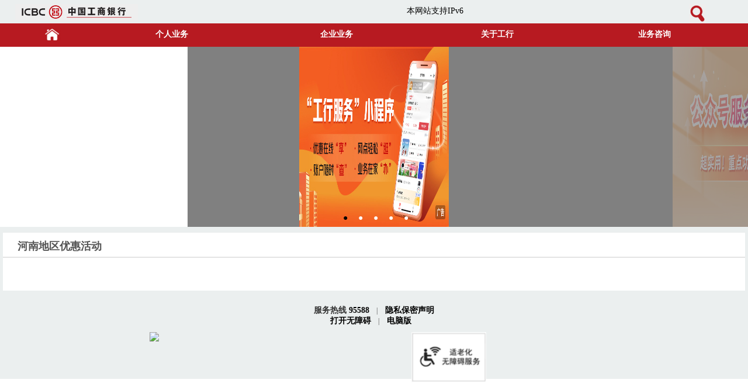

--- FILE ---
content_type: text/html
request_url: https://m.icbc.com.cn/ICBC/%E5%B7%A5%E8%A1%8C%E5%8A%A8%E6%80%811/%E4%BC%98%E6%83%A0%E6%B4%BB%E5%8A%A8/%E5%90%84%E5%9C%B0%E5%8C%BA%E6%B4%BB%E5%8A%A8%E5%88%97%E8%A1%A8/%E6%B2%B3%E5%8D%97%E5%9C%B0%E5%8C%BA%E6%B4%BB%E5%8A%A8%E5%88%97%E8%A1%A8/default1.htm
body_size: 29836
content:
<!DOCTYPE html><html><head id="Head1">
    <meta http-equiv="Content-Type" content="text/html; charset=utf-8">
    

    <title>首页-工行动态频道-河南地区活动列表栏目</title>

<meta content="width=device-width, initial-scale=1.0, maximum-scale=1.0, user-scalable=0" name="viewport">
<meta content="black" name="apple-mobile-web-app-status-bar-style">
<meta content="telephone=no" name="format-detection">
<meta http-equiv="Content-Type" content="text/htm; charset=utf-8">
<meta http-equiv="Cache-Control" content="max-age=0">
<meta http-equiv="Cache-Control" content="no-cache">
<meta name="ICBCChannel" content="河南地区活动列表">
<meta name="ICBCPostingDate" content="2018-08-14">
<meta name="ICBCPostingTitle" content="首页-工行动态频道-河南地区活动列表栏目">
<meta name="ChannelPath" content="/ICBC/工行动态1/优惠活动/各地区活动列表/河南地区活动列表">
<meta name="SearchModule" content="0">
<meta name="ICBCAuthor" content="">
<meta name="Keywords" content="工行动态">
<meta name="Description" content="工行动态">

<meta name="ChannelType" id="ChannelType" content="1"> 
<meta name="CurrentColumn" content="1438058391632494720">
<meta name="CurrentColumnPath" content="/ICBC/工行动态1/优惠活动/各地区活动列表/河南地区活动列表">
<meta name="CurrentPageId" content="721855808986824706">
<meta name="CurrentPageUrl" content="">
<meta name="CurrentPageName" content="default1">
<meta name="TemplateId" content="623882619804483584">


<link rel="shortcut icon" href="/Portal_Resources/Touch/images/startico.gif" type="image/x-icon">

<script>
    var ICBC_IEPA_ZONES = []; //Portal_Resources/Common/zones.js
    document.querySelector("[name=CurrentPageUrl]").content="http://"+location.hostname + "/page/721855808986824706.html";
</script>
<script type="text/javascript" src="/resource/js/icbc_public_wap.js"></script>

    <script language="javascript" type="text/javascript" src="/resource/lib/jquery/jquery-3.6.0.min.js"></script>
    <script src="/Portal_Resources/Common/config.js?v=1" type="text/javascript"></script>
    <script language="javascript" type="text/javascript" src="/resource/js/icbchit.js"></script>

<script language="javascript" type="text/javascript" src="/resource/lib/jquery/jquery-migrate.min.js"></script>
<script language="javascript" type="text/javascript" src="/resource/lib/dayjs/dayjs.min.js"></script>
<script type="text/javascript" src="/ICBC_ADJS/ICBCActiveMaintainList.js"></script>
<script type="text/javascript" src="/Portal_Resources/Common/ICBCADByZoneUtil.js"></script>
<link rel="stylesheet" href="/Portal_Resources/Common/AdCss/swiper.min.css" type="text/css">
<script src="/Portal_Resources/Common/AdRes/swiper.min.js" type="text/javascript"></script>
<link rel="apple-touch-icon-precomposed" href="/portal_resources/touch/images/startico.gif">
<link type="text/css" rel="Stylesheet" href="/SiteCollectionDocuments/ICBC/Resources/WAP/wapcss/style.css">
</head><body style="margin: 0; padding: 0; margin-top: 0pt; background-color: #ffffff;"><img id="image" width="1" height="1" style="display: none;">
<script>
    function waponload() {
        document.getElementById("WapMain").width = "640px";
        document.getElementById("WapMain").height = "960px";
    }
    $(document).ready(function () {
        waponload();
    });
</script>
 
    <link href="/Portal_Resources/Common/AdCss/imgScroll_MobileAD.css" rel="stylesheet" type="text/css">
    <link rel="stylesheet" href="/Portal_Resources/Common/AdCss/TouchHScroll_layout.css" type="text/css">
    <style type="text/css">
        .backToTop {
            background-image: url(/Portal_Resources/Touch/images/bkTop.gif);
            background-size: 100%;
            background-repeat: no-repeat;
            border-top: 1px solid #ccc;
            cursor: pointer;
            width: 40px;
            height: 40px;
            visibility: hidden;
            position: fixed;
            right: 5px;
            bottom: 10px;
        }

        .backToTop_hv {}
    </style>



    <div id="WapMain" style="overflow: auto; background-color: white; vertical-align: top;
        width: 100%">
        <link rel="stylesheet" type="text/css" href="//www.icbc.com.cn/ICBC/html/touch/css/layout1.css"> 
<style type="text/css">
hr { display:block; }
.icbchead_Logo img {width: 100%; max-width: 355px;}
.icbchead_icon img {max-width: 50px;}
.icbcad {text-align: center; overflow: hidden;}
.icbc_EBEFEF {background-color: #EBEFEF; font-size: 22px; padding-bottom: 5px; padding-top: 5px; font-weight: 700;}
.icbc_banklogin {margin: 0; text-align: center; background-color: #EBEFEF; font-size: 18px;}
.newsList li span {width: 0.5em; height: 0.5em; top: 0.5em; left: 0.125em; border-radius: 0.25em; font-size:15px; } 
@media screen and (max-width:500px) {.first_imglist {padding-left: 0px; }
    .imgsList li {float: left; width: 22%; margin: 3px; text-align: center; }}
@media screen and (max-width:1000px) and (min-width:500px) {.first_imglist {padding-left: 10px; }
    .imgsList li {float: left; width: 22%; margin: 5px; text-align: center; }
    .imgScroll_mobileAd_imgFlashIco li {width: 10%}}
@media screen and (max-width:1000px) {.slider_min {display: block; }
    .slider_max {display: none; }
    .first_imglist {float: left; background-image: url(images/index_29_1.jpg); background-repeat: no-repeat; background-position-x: right; background-position-y: center; }
    .icbc_banklogin_inner a {font-size: 18px; }
    .icbchead_Logo img {width: 100%; max-width: 200px; }
    .icbchead_icon img {max-width: 25px; }
    .icbc_banklogin_inner_max {display: none; }
    .imgsList {width: 100%; }}
@media screen and (min-width:1200px) {.icbc_login_person {padding: 0px 240px 0px 180px; }
    .icbc_login_corp {padding: 0px 180px 0px 240px; }}
@media screen and (max-width:1025px) {.icbc_login_person {padding: 0px 190px 0px 170px; }
    .icbc_login_corp {padding: 0px 170px 0px 190px; }}
@media screen and (min-width:1000px) {.slider_min {display: none; }
    .slider_max {display: block; }
    .first_imglist {/*padding-left: 10px;*/}
    .icbc_banklogin_inner {display: none; }
    .icbc_banklogin_inner a {padding: 0px 220px; }
    .icbc_banklogin_inner_max {display: block; width: 100%; padding-bottom: 2px; padding-top: 5px; margin-bottom: 5px; margin-top: 5px; text-align: center; font-size: 18px; font-weight: 700; border-bottom-color: #B71A21; border-bottom-style: solid; border-bottom-width: 1px; }
    .divContent {width: 50%; float: left; }
    .imgsList {width: 50%; }
    .imgsList li {float: left; width: 23%; margin: 5px; text-align: center; }}
.msActive {border-bottom-color: #bb1b21; border-bottom-style: solid; color: #000000 !important;}
.icbc_slider_menu {width: 100%; padding-bottom: 5px; padding-top: 5px; margin-bottom: 5px; margin-top: 5px; text-align: center; font-size: 16px; font-weight: bold;}
.icbc_banklogin_inner {width: 100%; padding-bottom: 2px; padding-top: 5px; margin-bottom: 5px; margin-top: 5px; text-align: center; font-size: 18px; font-weight: 700; border-bottom-color: #B71A21; border-bottom-style: solid; border-bottom-width: 1px;}
    .icbc_banklogin_inner a:after {content: " |"; font-weight: 100; color: #ebefef; }
    .icbc_banklogin_inner a:last-child:after {content: " |"; font-weight: 100; color: white; }
    .icbc_banklogin_inner div {background-color: White; padding-bottom: 5px; padding-top: 5px; margin: 0px; }
.searchDiv div {padding: 0px; padding-left: 30px; right: 0px;}
.btn_redbg {background-color: #B71A21; text-align: center; vertical-align: middle; color: white !important; font-family: 微软雅黑,宋体,Helvetica,Arial,sans-serif; text-shadow: none; font-weight: 100; font-size: 22px; padding: 10px 30px 10px 30px; margin: 10px;}
.btn_regidit {background-color: #EBEFEF; color: black !important;}
.splider_menu {color: #919191; font-size: 18px;}
.splider_menu22 {color: #919191; font-size: 16px;}
.splider_menu11 {color: #919191; font-size: 14px;}
.splider_menu33 {color: #919191; font-size: 12px;}
.newsList {/*  background-color: #f8f8f8;  */ width: 100%;}
.newList ul {background-color: #fff; border: 1px solid #cfcfcf; border-radius: 5px; -webkit-border-radius: 5px; -moz-border-radius: 5px; box-shadow: 0 0 10px 1px #cfcfcf; -webkit-box-shadow: 0 0 10px 1px #cfcfcf; -moz-box-shadow: 0 0 10px 1px #cfcfcf;}
.newsList li {vertical-align: middle; text-overflow: ellipsis; -webkit-text-overflow: ellipsis; -moz-text-overflow: ellipsis; white-space: nowrap;}
    .newsList li:first-child {border-top-left-radius: 10px; border-top-right-radius: 10px; -webkit-border-top-left-radius: 10px; -moz-border-top-left-radius: 10px; -webkit-border-top-right-radius: 10px; -moz-border-top-right-radius: 10px; }
    .newsList li:last-child {}
    .newsList li.altItem {/* background-color: #f1f1f1;  */}
    .newsList li a {display: block; position: relative; padding: 0px 5px 0 5px; color: #212121; line-height: 3em; text-overflow: ellipsis; -webkit-text-overflow: ellipsis; -moz-text-overflow: ellipsis; overflow: hidden; white-space: nowrap; }
    .newsList li a, .newsList li a:link, .newsList li a:visited, .newsList li a:hover {color: #212121 !important; font-weight: 500; text-decoration: none; }
    .newsList li a:active {background-color: #FAFAFA; }
    .newsList li a:hover {}
    .newsList li a:hover:before {}
    .newsList li span {width: 0.5em; height: 0.5em; top: 0.5em; left: 0.125em; border-radius: 0.25em; font-size:15px; }
.icbc_slider_menu a:after {content: " | "; font-weight: 300; color: #ebefef;}
.icbc_slider_menu a:last-child:after {content: " | "; font-weight: 300; color: white;}
.imgsList li img {width: 100%; max-width: 117px;}
.text2sy {COLOR: #000000; font-size: 14px; font-weight:bold; font-family: "微软雅黑"; TEXT-DECORATION: none}
A.text2sy:link {COLOR: #000000; font-size: 14px; font-weight:bold; font-family: "微软雅黑"; TEXT-DECORATION: none}
A.text2sy:visited {COLOR: #000000; font-size: 14px; font-weight:bold; font-family: "微软雅黑"; TEXT-DECORATION: none}
A.text2sy:hover  {COLOR: #bc0021; font-size: 14px; font-weight:bold; font-family: "微软雅黑"; TEXT-DECORATION: underline}
.text2sy1 {COLOR: #000000; font-size: 12px; font-family: "微软雅黑"; TEXT-DECORATION: none}
A.text2sy1:link {COLOR: #000000; font-size: 12px; font-family: "微软雅黑"; TEXT-DECORATION: none}
A.text2sy1:visited {COLOR: #000000; font-size: 12px; font-family: "微软雅黑"; TEXT-DECORATION: none}
A.text2sy1:hover  {COLOR: #bc0021; font-size: 12px; font-family: "微软雅黑"; TEXT-DECORATION: underline}
.text2sy2 {COLOR: #000000; font-size: 16px; font-weight:bold; font-family: "微软雅黑"; TEXT-DECORATION: none}
A.text2sy2:link {COLOR: #000000; font-size: 16px; font-weight:bold; font-family: "微软雅黑"; TEXT-DECORATION: none}
A.text2sy2:visited {COLOR: #000000; font-size: 16px; font-weight:bold; font-family: "微软雅黑"; TEXT-DECORATION: none}
A.text2sy2:hover  {COLOR: #bc0021; font-size: 16px; font-weight:bold; font-family: "微软雅黑"; TEXT-DECORATION: underline}
.textdh {color: #FFFFFF; font-size: 14px; font-family: "微软雅黑"; font-weight:bold; TEXT-DECORATION: none;}
A.textdh:link {COLOR: #FFFFFF; font-size: 14px; font-family: "微软雅黑"; font-weight:bold; TEXT-DECORATION: none}
A.textdh:active {COLOR: #FFFFFF; font-size: 14px; font-family: "微软雅黑"; font-weight:bold; TEXT-DECORATION: none}
A.textdh:visited {COLOR: #FFFFFF; font-size: 14px; font-family: "微软雅黑"; font-weight:bold; TEXT-DECORATION: none}
A.textdh:hover  {COLOR: #FFFFFF; font-size: 14px; font-family: "微软雅黑"; font-weight:bold; TEXT-DECORATION: none}
.STYLE72 {color: #999999; font-size: 14px; font-family: "微软雅黑";}
.style54 {color: #666666; font-size: 14px; font-family: "微软雅黑";}
.icbc_text2sy {background-color: #EBEFEF; font-size: 14px; padding-bottom: 5px; padding-top: 5px; font-weight: 80%; font-family: "微软雅黑";}
ul {list-style: none;}
.tipInfoTitle {font-size:15px;}
.add2dest {visibility: hidden;}
IMG {width:40%;}
.textdy {COLOR:#000000; TEXT-DECORATION: none; font-size:15px;font-family: "微软雅黑";}
A.textdy:link {COLOR:#000000; TEXT-DECORATION: none; font-size:15px；font-family: "微软雅黑";}
A.textdy:visited {COLOR:#000000; TEXT-DECORATION: none; font-size:15px；font-family: "微软雅黑";}
A.textdy:active {COLOR:#000000; TEXT-DECORATION: none; font-size:15px；font-family: "微软雅黑";}
A.textdy:hover {COLOR:#bc0021;  TEXT-DECORATION: none; font-size:15px；font-family: "微软雅黑";}
</style> <!--页头导航开始--><!--?xml:namespace prefix = "icbcwebpart" /--> 
        <div id="webpartdivIDa482c585-29dc-9f47-a91f-d78aeedbe981" class="webpartdiv">
            <script language="javascript" type="text/javascript">
                $.ajax({
                    url: '/channelattr/1438058313303867399_preserve2.html',
                    type: 'get',
                    cache: true,
                    async: false,
                    success: function (html) {
                        if(window.appConfig.enableBakHost){
                          html = bakHostReplace(html);
                        }
                        $('#webpartdivIDa482c585-29dc-9f47-a91f-d78aeedbe981').append(html);
                    }
                });
            </script>
        </div> <!--页头导航结束--> 
<div id="0dea432fa64d860b80911422457b9acewap%E4%BC%98%E6%83%A0%E6%B4%BB%E5%8A%A8%E5%9C%B0%E5%8C%BA_%E4%B8%BB%E5%9B%BE_639_308" name="0dea432fa64d860b80911422457b9acewap%E4%BC%98%E6%83%A0%E6%B4%BB%E5%8A%A8%E5%9C%B0%E5%8C%BA_%E4%B8%BB%E5%9B%BE_639_308">
    <script language="javascript" type="text/javascript" src="/icbc_adjs/678765506064056320.js?Ad_Top=0&amp;Ad_Left=0&amp;Ad_ChooseMode=1&amp;Ad_Width=639&amp;Ad_Height=308&amp;Ad_IsClose=false&amp;Ad_Guid=0dea432fa64d860b80911422457b9ace&amp;Ad_AreaId=&amp;Ad_RealAreaName=wap%E4%BC%98%E6%83%A0%E6%B4%BB%E5%8A%A8%E5%9C%B0%E5%8C%BA_%E4%B8%BB%E5%9B%BE_639_308&amp;Ad_AreaName=0dea432fa64d860b80911422457b9acewap%E4%BC%98%E6%83%A0%E6%B4%BB%E5%8A%A8%E5%9C%B0%E5%8C%BA_%E4%B8%BB%E5%9B%BE_639_308&amp;Ad_Source=wap%E4%BC%98%E6%83%A0%E6%B4%BB%E5%8A%A8%E5%9C%B0%E5%8C%BA_%E4%B8%BB%E5%9B%BE_639_308&amp;AD_tocken=473526&amp;Ad_ZoneNo=0&amp;v=1"></script>
</div>
 
 <!--地区活动列表开始--> 
<div class="Box divContent_ONE icbc_EBEFEF"> 
 <div id="icbc_xwdt" style="overflow:hidden;margin:5px;background-color:white;"> 
  <div class="Box B90"> 
   <h2> <p style="font-weight:bold;">河南地区优惠活动</p> </h2> 
   <div class="news"> 






















    
        
    




        

    
    
    <table id="123d7a8e261d82f26aa10ffdb5512909" cellspacing="0" cellpadding="0" border="0" style="border-collapse:collapse;">
    </table>
    <script>
        $(function () {
            var uid = '123d7a8e261d82f26aa10ffdb5512909';
            var url = (window.location.protocol == "about:" ? "http://" : "//") + window.appConfig.papi.host + "/cmspage/columns/webpart/webservice/wapChannelSummaryListWebPart";
            var startShowRow = 0;
            var pageSize = 20;
            var isDispItsChildPostings = false;
            var author = '';
            var columnId = '1438058391632494720';
            var titleTag = "<IMG src='//v.icbc.com.cn/userfiles/Resources/WAP/touch/card/images/2015/row.jpg' width='15' height='15'>";
            var controlWidth = 685;
            var tagCellWidth = 15;
            var showlists = 1;
            var isDispDate = false;
            var rowHeight = 40;
            var dateCellWidth = 100;
            var howManyCellsInEachRow = 1;
            var isDisplaySummayOfEachNews = false;
            var noInternalStyle = false;
            var alternateColor = '';
            var isDispInNewWindow = false;
            var linkCssClass = 'textdy';
            var isEnglishMode = false;
            var dateStyle = '';
            var isShowLastLine = true;
            var separatorStyle = 'border-bottom:#ccc 1px solid';
            var dateMode = 'mode1';
            var whitchAttributeToDisplayAsTitle = 'displayname';
            var titlelength = 19;
            var isPager = true;

            function formateDate(val, mode) {
                if (!val) {
                    return val;
                }

                var date = new Date(val);
                var year = date.getFullYear();
                var month = date.getMonth() + 1;
                if (month < 10) {
                    month = '0' + month;
                }
                var day = date.getDate();
                if (day < 10) {
                    day = '0' + day;
                }
                var hour = date.getHours();
                if (hour < 10) {
                    hour = '0' + hour;
                }
                var minute = date.getMinutes();
                if (minute < 10) {
                    minute = '0' + minute;
                }
                switch (mode) {
                    case "mode2":
                        return year + '年' + month + '月' + day + '日';
                    case "mode4":
                        return month + '-' + day;
                    case "mode5":
                        return year + '-' + month + '-' + day + ' ' + hour + ':' + minute;
                    default:
                        return year + '-' + month + '-' + day;
                }
            }

            function cutOffTitle(title) {
                if (titlelength == 0 || titlelength >= title.length) {
                    return title;
                } else if (isEnglishMode) { 
                    var cutIndex = titlelength;
    
                    while (title[cutIndex] != ' ' && title.length >= 0) {
                        cutIndex -= 1;
                    }
    
                    return title.substring(0, cutIndex) + '...';
                } else {
                    return (titlelength >= title.length) ? title : title.substring(0, titlelength) + "...";
                }
            }

            function displayDataAndPager(news,pageNumber,totalPages) {
                var iCounter = 0;
                var lastRow = 0;
                var pageNews=news;
                var tetRcounter = pageNews.length % howManyCellsInEachRow;
                if (howManyCellsInEachRow != 0 && tetRcounter == 0) {
                    lastRow = parseInt(pageNews.length / howManyCellsInEachRow);
                } else {
                    lastRow = parseInt(pageNews.length / howManyCellsInEachRow) + 1;
                }
                var container = $('#' + uid);
                container.empty();
                if(pageNews.length>0){
                for (var postingCounter = 0; postingCounter < pageNews.length;) {
                    if (showlists == 2) {
                        howManyCellsInEachRow = 2;
                    }

                    var itemContainer = $("<tr></tr>");
                    for (var postingCellCounter = 0; postingCellCounter < howManyCellsInEachRow && postingCounter < pageNews.length; postingCellCounter++) {
                        var objObject = pageNews[postingCounter];
                        var titleTagCell = $('<td align="center" valign="middle" style="height: ' + rowHeight + 'px; width: ' + ((!isDisplaySummayOfEachNews && !noInternalStyle) ? tagCellWidth : 0) + 'px; ' + (iCounter % 2 != 0 && alternateColor ? "background-color: " + alternateColor : "") + '"></td>');

                        if (!isDisplaySummayOfEachNews && !noInternalStyle) {
                            if (titleTag) {
                                titleTagCell.append(titleTag);
                            }
                        }
                        itemContainer.append(titleTagCell);

                        var mainCell = $('<td align="left" valign="middle" style="width: ' + controlWidth + 'px; ' + (iCounter % 2 != 0 && alternateColor ? "background-color: " + alternateColor : "") + '"></td>');
                        var span;
                        var a;
                        var title = '';
                        if (whitchAttributeToDisplayAsTitle == 'name') {
                            title = cutOffTitle(objObject.name);
                        } else if (whitchAttributeToDisplayAsTitle == 'summary' && objObject.summary && objObject.summary.trim()) {
                            title = cutOffTitle(objObject.summary);
                        } else if (whitchAttributeToDisplayAsTitle == 'title' && objObject.contentTitle && objObject.contentTitle.trim()) {
                            title = cutOffTitle(objObject.contentTitle);
                        } else {
                            title = cutOffTitle(objObject.displayName?objObject.displayName:objObject.name);
                        }
                        if (noInternalStyle || isDisplaySummayOfEachNews) {
                            mainCell.append(titleTag);
                        }
                        if (!noInternalStyle) {
                            span = $('<span style="line-height:150%"></span>');
                            a = $('<a href="' + objObject.path + '" class="data-collecting-sign ' + linkCssClass + '" ' + (isDispInNewWindow ? 'target="_blank"' : '') + ' data-collecting-wname="触屏版新闻筛选控件' + (postingCounter + 1) + '" data-collecting-param="' + objObject.displayName + '"></a>');
                            a.append(title);
                            span.append(a);
                            mainCell.append(span);
                        } else {
                            a = $('<a href="' + objObject.path + '" class="data-collecting-sign ' + linkCssClass + '" ' + (isDispInNewWindow ? 'target="_blank"' : '') + ' data-collecting-wname="触屏版新闻筛选控件' + (postingCounter + 1) + '" data-collecting-param="' + objObject.displayName + '"></a>');
                            a.append(title);
                            mainCell.append(a);
                        }
                        
                        if (isDisplaySummayOfEachNews) {
                            mainCell.append('<br />');
                            mainCell.append('<span style="line-height: 160%; font-size: 14px; color: #222222; text-decoration: none;">' + objObject.summary + '……[<a href="' + objObject.path + '" target="_blank" class="more">详细</a>]</span>');
                        }

                        itemContainer.append(mainCell);

                        if (isDispDate) {
                            var dateCell = $('<td align="' + (dateMode == "mode3" ? 'left' : 'center') + '" valign="middle" style="width: ' + dateCellWidth + 'px; ' + (iCounter % 2 != 0 && alternateColor ? "background-color: " + alternateColor : "") + '"></td>');
                            span = $('<span style="' + dateStyle + '">'+showDate(objObject)+'</span>');
                            dateCell.append(span);
                            itemContainer.append(dateCell);
                        }
                        postingCounter++;
                    }

                    container.append(itemContainer);

                    iCounter++;

                    if (separatorStyle && separatorStyle.trim()) {
                        if (isShowLastLine || iCounter < lastRow) {
                            container.append('<tr><td style="height: 1px; ' + separatorStyle + '" colspan="' + (isDispDate ? howManyCellsInEachRow * 3 : howManyCellsInEachRow * 2) + '"></td></tr>');
                        }
                    }
                }
                }else{
                    container.append('<tr style="HEIGHT: 40px">\
                        <td style="width: 700px;" colspan="3"><br>&nbsp;&nbsp;当前频道没有记录！</td></tr>')
                }
                var pagerRow=getPage(pageNumber,totalPages)
                container.append(pagerRow);

                container.find('#pager_' + uid + ' a').on('click', function() {
                    var page = $(this).attr('page-index');
                    loadData(page);
                });
            }

            function getPage(pageNumber,totalPages){
                if(!isPager)return"";
                var pagerRow = $('<tr id="pager_' + uid + '"></tr>');
                var pagerCell = $('<td style="height: 30px;" align="right" colspan="' + (showlists == 2 ? 6 : 3) + '"></td>');
                var pagerBox = $('<div align="right"></div>')
                var nextBtnInEn = $('<a href="JavaScript:;" page-index="' + (pageNumber + 1) + '" class="' + linkCssClass + '">Next</a>');
                var nextBtn = $('<span class="fs14">【</span><a page-index="' + (pageNumber + 1) + '" href="JavaScript:;" class="' + linkCssClass + '">下一页</a><span class="fs14">】</span>');
                var preBtnInEn = $('<a href="JavaScript:;" page-index="' + (pageNumber - 1) + '" class="' + linkCssClass + '">Pre</a>');
                var preBtn = $('<span class="fs14">【</span><a href="JavaScript:;" page-index="' + (pageNumber - 1) + '" class="' + linkCssClass + '">上一页</a><span class="fs14">】</span>');
                if (pageNumber == 1 && totalPages > 1) {
                    if (isEnglishMode) {
                        pagerBox.append(nextBtnInEn);
                    } else {
                        pagerBox.append(nextBtn);
                    }
                } else if (pageNumber == totalPages && totalPages > 1) {
                    if (isEnglishMode) {
                        pagerBox.append(preBtnInEn);
                    } else {
                        pagerBox.append(preBtn);
                    }
                } else if (pageNumber != 1 && totalPages > pageNumber) {
                    if (isEnglishMode) {
                        pagerBox.append(preBtnInEn);
                        pagerBox.append("&nbsp;&nbsp;|&nbsp;&nbsp;")
                        pagerBox.append(nextBtnInEn);
                        pagerBox.append("&nbsp;&nbsp;")
                    } else {
                        pagerBox.append(preBtn);
                        pagerBox.append("&nbsp;&nbsp;")
                        pagerBox.append(nextBtn);
                        pagerBox.append("&nbsp;&nbsp;")
                    }
                }

                pagerRow.append(pagerCell.append(pagerBox));
                return pagerRow;
            }

            // 格式化展示日期区域
            function showDate(obj){
                var r='';
                switch(dateMode){
                    case "mode1":r=formatDate(obj.publishedDate,'YYYY-MM-DD');break;
                    case "mode2":r=formatDate(obj.publishedDate,'YYYY年MM月DD日');break;
                    case "mode3":r=obj.subtiTle;break;
                    case "mode4":r=formatDate(obj.publishedDate,'MM-DD');break;
                    case "mode5":r=formatDate(obj.publishedDate,'YYYY-MM-DD HH:mm');break;
                    case "mode6":r=obj.infoAuthor;break;
                    default:r=formatDate(obj.publishedDate,'YYYY-MM-DD');break;
                }
                return r;
            }

            function formatDate(publishedDate, mode) {
                if (!publishedDate) {
                    return "";
                }
                var date = dayjs(+publishedDate).format(mode);
                return mode!="YYYY年MM月DD日"?"("+date+")":date;
            }
            function loadData(page) {
                $.ajax({
                    url: url,
                    contentType: "application/json",
                    method: 'post',
                    data: JSON.stringify({
                        columnId: columnId,
                        dispItsChildPostings: isDispItsChildPostings,
                        author: author,
                        pager:  true,
                        pageSize: pageSize,
                        pageNumber: page,
                        startShowRow: startShowRow
                    }),
                    success: function(r) {
                        if (!r.data) {
                            return;
                        }

                        displayDataAndPager(r.data.news,r.data.pageNumber,r.data.totalPages);
                    }
                });
            }
            loadData(1);
        });
    </script>
 
   </div> 
  </div> 
 </div> 
</div> <!--地区活动列结束--><!--页脚开始--> 
        <div id="webpartdivIDebf2cf81-2e11-c6d9-a11d-097d22a9bd2a" class="webpartdiv">
            <script language="javascript" type="text/javascript">
                $.ajax({
                    url: '/channelattr/1438058313303867399_preserve10.html',
                    type: 'get',
                    cache: true,
                    async: false,
                    success: function (html) {
                        if(window.appConfig.enableBakHost){
                          html = bakHostReplace(html);
                        }
                        $('#webpartdivIDebf2cf81-2e11-c6d9-a11d-097d22a9bd2a').append(html);
                    }
                });
            </script>
        </div> <!--页脚结束-->
    </div>
    <div id="backToTop" class="backToTop">
    </div>
    <script>
        (function ($) {
            var $backToTop = $('#backToTop');
            ($(document).scrollTop() > 50) ? $backToTop.css('visibility', 'visible') : $backToTop.css('visibility', 'hidden');
            $(window).bind("scroll", function () {
                var st = $(document).scrollTop(), winh = $(window).height();
                (st > 50) ? $backToTop.css('visibility', 'visible') : $backToTop.css('visibility', 'hidden');
            });
            $backToTop.click(function () { $("html, body").animate({ scrollTop: 0 }, 300); });
            $backToTop.hover(function () { $(this).addClass('backToTop_hv'); }, function () { $(this).removeClass('backToTop_hv'); });
        })(jQuery)</script>



</body></html>

--- FILE ---
content_type: text/html; charset=utf-8
request_url: https://m.icbc.com.cn/channelattr/1438058313303867399_preserve2.html
body_size: 4545
content:
<style type="text/css">
.textdh {color: #FFFFFF; font-size: 14px; font-family: "微软雅黑"; font-weight:bold; TEXT-DECORATION: none;}
A.textdh:link {COLOR: #FFFFFF; font-size: 14px; font-family: "微软雅黑"; font-weight:bold; TEXT-DECORATION: none}
A.textdh:active {COLOR: #FFFFFF; font-size: 14px; font-family: "微软雅黑"; font-weight:bold; TEXT-DECORATION: none}
A.textdh:visited {COLOR: #FFFFFF; font-size: 14px; font-family: "微软雅黑"; font-weight:bold; TEXT-DECORATION: none}
A.textdh:hover  {COLOR: #FFFFFF; font-size: 14px; font-family: "微软雅黑"; font-weight:bold; TEXT-DECORATION: none}
</style>
<!--页头logo和搜索-->
<link href="/Portal_Resources/Touch/css/Header.css" rel="Stylesheet" type="text/css" />
<div id="clientPage" style="width:100%; background-color:#EBEFEF;"> 
    <div class="icbchead" style="overflow: auto; z-index: 999; background-color:#EBEFEF;">
        <div style="width: 2%; float: left;  background-color:#EBEFEF;">
        </div>
        <div id="icbchead_logo_div" style="width: 52%; float: left; background-color:#EBEFEF;">
            <img alt="logo" src="//v.icbc.com.cn/userfiles/Resources/WAP/touch/images/2015/img_02.jpg" class="imlogo"/>
        </div>
        <div style="width: 33%; height:30px; float: left; background-color:#EBEFEF; padding-left:5px; padding-top:10px; font-size:14px; font-weight:normal; color:#000;">本网站支持IPv6</div>
        <div style="width: 7%; float: left;text-align: right; background-color:#EBEFEF;">
            <img alt="search" id="ctrlSearch" src="//v.icbc.com.cn/userfiles/Resources/WAP/touch/images/2015/img_04.jpg" class="imright" />
        </div>
        <div style="width: 4%; float: left; background-color:#EBEFEF;">
        </div>
    </div>
    <div id="dvControlSearch" style="float: right; z-index: 1009; display: none">
      <table border="0" cellpadding="0" cellspacing="0">
        <tr>
          <td rowspan="3">
              <img src="/Portal_Resources/Touch/images/sousjg_04.jpg" class="search04"/>
            </td>
            <td colspan="2" style="background: url(/Portal_Resources/Touch/images/sousjg_05.jpg);background-repeat:no-repeat" class="search05">
            </td>
            <td rowspan="3">
              <a href="#"><img src="/Portal_Resources/Touch/images/sousjg_06.jpg" class="search06"  border="0" onclick="searchTouchAnswer()"/></a>
            </td>
          </tr>
          <tr>
            <td height="19" colspan="2">
              <input id="SearchInput" name="toppageSearchbt" type="text" class="searchinput" value="" maxlength="60"/>
            </td>
          </tr>
          <tr>
            <td colspan="2" style="background: url(/Portal_Resources/Touch/images/sousjg_08.jpg); background-repeat:no-repeat" class="search07">
            </td>
          </tr>
        </table>
    </div>
</div>
<script type="text/javascript" src="/Portal_Resources/Touch/js/touchjs.js"></script>
<script type="text/javascript">
function searchTouchAnswer() {
    var key = document.getElementById('SearchInput').value;  
    key = encodeURI(key);
    window.open('https://s.icbc.com.cn/icbc/iepa/sweb/#searchwapnew/?identi=icbc&lang=cn&keyword=' + key.replace(/#/g, '%23'));    
} 

function TouchAskBlurClearInput() {   
    if($('#SearchInput').css('color')!='rgb(0, 0, 0)')
    {
        var txt = document.getElementById('SearchInput');
        if (txt.value == '搜索' || txt.value == '') {
txt.value = '';    
        }
    } 
    $('#SearchInput').css('color', '#000');
}
	  $.ajax(
{
    url: '/ChannelExproperty/fa4234e3-aafd-4d06-8f58-185c04294256_ICBC_headlink.htm',
    type: 'get',
    cache: true,
    async: false,
    success: function (html) {
        $('#menu').append(html);
    }
}
);
</script>
<!--页头结束-->
<!--导航结束-->
<div id="headwap" class="icbchead" style="overflow: auto; z-index: 999;">
    <div style="width: 2%; float: left;">
    </div>
    <div id="icbchead_logo_div" style="width: 10%; float: left; text-align:center;">
        <a href="/ICBC/default1.htm"><img src="//v.icbc.com.cn/userfiles/Resources/WAP/touch/images/2015/img_09.jpg" border="0" class="imright" /></a>

    </div>
    <div style="width: 22%; float: left;text-align: center; padding-top:10px;">
        <a href="/column/1438058319981199380.html" class="textdh data-collecting-sign" data-collecting-wname="个人业务">个人业务</a>
    </div>
    <div style="width: 22%; float: left;text-align: center; padding-top:10px;">
        <a href="/column/1438058319784067125.html" class="textdh data-collecting-sign" data-collecting-wname="企业业务">企业业务</a>
    </div>
    <div style="width: 21%; float: left;text-align: center; padding-top:10px;">
        <a href="/column/1438058319784067137.html" class="textdh data-collecting-sign" data-collecting-wname="关于工行">关于工行</a>
    </div>
    <div style="width: 21%; float: left;text-align: center; padding-top:10px;">
        <a href="/column/1438058319784067170.html" class="textdh data-collecting-sign" data-collecting-wname="投诉咨询">业务咨询</a>
    </div>
    <div style="width: 2%;">
    </div>
</div>
<!--导航结束-->

--- FILE ---
content_type: text/html; charset=utf-8
request_url: https://m.icbc.com.cn/ChannelExproperty/fa4234e3-aafd-4d06-8f58-185c04294256_ICBC_headlink.htm
body_size: 7402
content:
<li><a href='/icbc/default1.htm'>首页</a></li>
<li><a href='/icbc/%e4%b8%aa%e4%ba%ba%e4%b8%9a%e5%8a%a1/default1.htm'>个人业务</a></li>
<li><a href='/ICBC/%e4%bc%81%e4%b8%9a%e4%b8%9a%e5%8a%a1/default1.htm'>企业业务</a></li>
<li><a href='/icbc/%e5%b7%a5%e8%a1%8c%e5%8a%a8%e6%80%811/default1.htm'>工行动态</a></li>
<li><a href='/icbc/%e5%ae%a2%e6%88%b7%e6%9c%8d%e5%8a%a1/default1.htm'>业务咨询</a></li>
<script>    //0725
    try {
        var tmppath = $("#ICBCPostingPath").attr("content");
        if (tmppath.indexOf('http:') != 0) {


            $("#ICBCPostingPath").attr("content", "http:" + $("#ICBCPostingPath").attr("content"));
            var userAnalysisId = null;
            var userAnalysisGeoPos = null;  //wap页面通过地图接口获取的地理位置
            try {
                /*
                *参数说明：
                *path：客行点击率站点图片文件地址，各页面通过此参数来记录IIS日志
                *ICBCPostingPath：静态页面全路径
                *shortpath：静态页面短路径
                *isMobileLife：是否为移动生活页面
                *isMobileLifeNews：是否为移动生活资讯页面（需要单独伪造refer地址）
                */
                var pathobj = document.getElementById('ImgaddressForClient');
                var path = null;
                if (document.getElementById('ImgaddressForClient').type == 'hidden') {
                    path = document.getElementById('ImgaddressForClient').value;
                } else {
                    path = document.getElementById('ImgaddressForClient').content;
                }
               

                var ICBCPostingPathobj = document.getElementById('ICBCPostingPath');
                var ICBCPostingPath = null;
                if (ICBCPostingPathobj != null && ICBCPostingPathobj != undefined) {
                    ICBCPostingPath = document.getElementById('ICBCPostingPath').content;
                }
                var shortpathobj = document.getElementById('shortpath');
                var shortpath = null;
                if (shortpathobj != null && shortpathobj != undefined) {
                    shortpath = document.getElementById('shortpath').content;
                }
                var isMobileLifeobj = document.getElementById("isMobileLife");
                var isMobileLife = null;
                if (isMobileLifeobj != null && isMobileLifeobj != undefined) {
                    isMobileLife = document.getElementById('isMobileLife').value;
                }
                var isMobileLifeNewsobj = document.getElementById("isMobileLifeNews");
                var isMobileLifeNews = null;
                if (isMobileLifeNewsobj != null && isMobileLifeNewsobj != undefined) {
                    isMobileLifeNews = document.getElementById('isMobileLifeNews').value;
                }
                
                var url = '';
                var d, s;                  // 声明变量。
                d = new Date();
                s = d.valueOf();
                try {
                    if (window.opener == null || window.opener.location == null || window.opener.location.href == null || window.opener.location.href == undefined) {
                        url = document.referrer;
                    }
                    else {
                        url = window.opener.location;
                    }
                } catch (e) {
                    url = document.referrer;
                }
                
                //对于跨域的跳转，如果用IE8浏览器opener和referrer都获取不了，只能靠参数获取，因此将参数获取作为最高优先级
                var frompageurl = getQueryStringinCA("frompageurl");
                if (frompageurl != "") {
                    url = frompageurl;
                }

                url = encodeURI(url);
               
                ICBCPostingPath = encodeURI(ICBCPostingPath);

                //如果是移动生活页面，则通过LocalStorage来进行参数的存储和获取
                if (isMobileLife == 'true') {
                    userAnalysisId = GetAnalysisLocalStorage('icbcUserAnalysisId');
                }
                else {//非移动生活页面，使用Cookie来进行参数的存储和获取
                    userAnalysisId = GetAnalysisCookie('icbcUserAnalysisId');
                }
                if (userAnalysisId == '' || userAnalysisId == null) {
                    userAnalysisId = CreateUserAnalysisId();
                    if (isMobileLife == 'true') {
                        SaveAnalysisLocalStorage('icbcUserAnalysisId', userAnalysisId);
                    }
                    else {
                        SaveAnalysisCookie(userAnalysisId);
                    }
                }
                
                //如果是移动生活的资讯页面，则重新定位url参数
                if (isMobileLifeNews == 'true') {
                    url = encodeURI(document.getElementById("ClientAnalysisAttribute").value);
                }

                try {
                    userAnalysisGeoPos = GetAnalysisLocalStorage("ICBCAnalysisLocationPosition");
                    if (userAnalysisGeoPos != null && userAnalysisGeoPos != "" && userAnalysisGeoPos.match(/^\[[\s\S]*\]$/)) {
                        userAnalysisGeoPos = encodeURI(userAnalysisGeoPos);
                    }
                    else {
                        userAnalysisGeoPos = encodeURI("[]");
                    }
                } catch (e) {
                    userAnalysisGeoPos = null;
                }
                
                //生成img
                var headObj = document.getElementsByTagName('head');
                var imgObj = document.createElement('img');
                imgObj.width = '0';
                imgObj.height = '0';
                imgObj.id = 'clientMarkImage';
                imgObj.setAttribute('style', 'display: none;');

                if (path != "") {
                    if (shortpath != null && shortpath != "") {
                        //非短路径页面（未维护短路径的静态页面 OR 门户网站动态页面）
                        imgObj.setAttribute('src', path + '?rid=' + s + '&ReferrerPage=' + url + '&ICBCPostingPath=' + ICBCPostingPath + '&UserAnalysisId=' + userAnalysisId);
                    }
                    else {
                        imgObj.setAttribute('src', path + '?rid=' + s + '&ReferrerPage=' + url + '&UserAnalysisId=' + userAnalysisId);
                    }
                }
                if (headObj != null) {
                    headObj[0].appendChild(imgObj);
                }

                //新增使用nodejs ajas部分
                var currentUrl = encodeURI(window.location.href);
              
                var nodeJSPath = "";

                //WAP
                if (path != "") {

                    if (path.indexOf(".wbmp") > 0) {
                        nodeJSPath = "//act.icbc.com.cn/image/hitcount.wbmp";
                    } else {
                        nodeJSPath = "//act.icbc.com.cn/image/hitcount.gif";
                    }
                    var nodeJSParas = '{"rid": "' + s + '","pageUrl":"' + encodeURIComponent(currentUrl) + '","ReferrerPage": "' + encodeURIComponent(url) + '","ICBCPostingPath":"' + ICBCPostingPath + '","UserAnalysisId":"' + userAnalysisId + '","UserAnalysisGeoPos":"' + userAnalysisGeoPos + '"}';

                    AjaxCallforNodeJS(nodeJSPath, nodeJSParas);
                   
                }
            }
            catch (exp) {
               
            }
        }
    } catch (e1) {  }
    //0725
</script>
<script async charset="utf-8" type="text/javascript" src="//media.icbc.com.cn/wza/dist/aria.js?Appid=394d12a0466be56a6816f85755194841"></script>

--- FILE ---
content_type: text/html; charset=utf-8
request_url: https://m.icbc.com.cn/channelattr/1438058313303867399_preserve10.html
body_size: 42
content:
<div class="divContent_ONE icbc_EBEFEF" style="padding:15px 0;">
	<div style="clear:both;"  align="center"><span class="STYLE71"><span class="STYLE72"  style="color:#333333;">服务热线 <a class="text2sy data-collecting-sign"  style="font-size:14px;"  href="tel:95588"  data-collecting-wname="拨打电话客服95588" >95588</a></span>　|　<a class="text2sy data-collecting-sign"  style="font-size:14px;"  href="/column/1438058319784067186.html"  data-collecting-wname="隐私保密声明" >隐私保密声明</a><br />
<a class="text2sy"  style="font-size:14px;" href="javascript:void(0)" onclick="aria.start()" clickhide="false" opentext="打开无障碍" closetext="关闭无障碍">打开无障碍</a>　|　<a class="text2sy data-collecting-sign"  style="font-size:14px;"  href="//www.icbc.com.cn/#m"  data-collecting-wname="电脑版" >电脑版</a></span>　</div>
	<div style="clear: both;margin: auto;background-color: #EBEFEF;height: 75px;">
      <li style="list-style: none;width: 25%;margin: auto;float: left;padding-left: 20%;margin-top: 10px;"><img src="//v.icbc.com.cn/userfiles/resources/icbc/shouye/logo_cunkuanbaoxian.png" ></li>
      <li style="list-style: none;margin-left:10%;float: left;margin-top: 10px;width: 25%;"><img src="//v.icbc.com.cn/userfiles/resources/icbc/shouye/logo_oldman_10067.png"></li>
    </div>
</div>
<script defer async src="//media.icbc.com.cn/wzaapp/dist/aria.js?appid=394d12a0466be56a6816f85755194841" aria-autofixedbtn="true" id="ariascripts" wapforceoldfixed="false" loaddata="false" charset="utf-8"> </script>

--- FILE ---
content_type: text/css
request_url: https://m.icbc.com.cn/SiteCollectionDocuments/ICBC/Resources/WAP/wapcss/style.css
body_size: -58
content:
TD {
	FONT-SIZE: 12px; TEXT-DECORATION: none
}
INPUT {
	FONT-SIZE: 12px; COLOR: #000000; TEXT-DECORATION: none
}
BODY {
	FONT-SIZE: 12px; COLOR: #000000; TEXT-DECORATION: none
}
SELECT {
	FONT-SIZE: 12px; TEXT-DECORATION: none
}
.input {
	BORDER-RIGHT: #b3b3b3 1px solid; BORDER-TOP: #b3b3b3 1px solid; FONT-SIZE: 12px; BORDER-LEFT: #b3b3b3 1px solid; BORDER-BOTTOM: #b3b3b3 1px solid; BACKGROUND-COLOR: #ededed
}
.text {
	COLOR: #727272; TEXT-DECORATION: none;LINE-HEIGHT: 22px;
}
A.text:link {
	COLOR: #727272; TEXT-DECORATION: none;LINE-HEIGHT: 22px;
}
A.text:active {
	COLOR: #bc0021; TEXT-DECORATION: none;LINE-HEIGHT: 22px;
}
A.text:visited {
	COLOR: #727272; TEXT-DECORATION: none;LINE-HEIGHT: 22px;
}
A.text:hover {
	COLOR: #bc0021; TEXT-DECORATION: underline;LINE-HEIGHT: 22px;
}
.menu {
	COLOR: #ffffff; TEXT-DECORATION: none
}
A.menu:link {
	COLOR: #ffffff; TEXT-DECORATION: none
}
A.menu:hover {
	COLOR: #000000; TEXT-DECORATION: none
}
.more {
	COLOR: #bc0021; FONT-WEIGHT: bold; TEXT-DECORATION: none
}
A.more:link {
	COLOR: #bc0021; FONT-WEIGHT: bold; TEXT-DECORATION: none
}
A.more:hover {
	COLOR: #bc0021; FONT-WEIGHT: bold; TEXT-DECORATION: underline
}
.text_underline {
	COLOR: #727272; TEXT-DECORATION: underline
}
A.text_underline:link {
	COLOR: #727272; TEXT-DECORATION: underline
}
A.text_underline:visited {
	COLOR: #727272; TEXT-DECORATION: underline
}
A.text_underline:active {
	COLOR: #727272; TEXT-DECORATION: underline
}
A.text_underline:hover {
	COLOR: #bc0021; TEXT-DECORATION: underline
}
.text_white {
	COLOR: #ffffff; LETTER-SPACING: 1px; TEXT-DECORATION: underline
}
A.text_white:link {
	COLOR: #ffffff; TEXT-DECORATION: underline
}
A.text_white:visited {
	COLOR: #ffffff; TEXT-DECORATION: underline
}
A.text_white:hover {
	COLOR: #ffffff; TEXT-DECORATION: underline
}
.text_blue {
	COLOR: #13377F; TEXT-DECORATION: none;
}
A.text_blue:link {
	COLOR: #13377F; TEXT-DECORATION: none;
}
A.text_blue:active {
	COLOR: #13377F; TEXT-DECORATION: none;
}
A.text_blue:visited {
	COLOR: #13377F; TEXT-DECORATION: none;
}
A.text_blue:hover {
	COLOR: #13377F; TEXT-DECORATION: underline;
}
.text_brown {
	COLOR: #A86C2C; TEXT-DECORATION: none;LINE-HEIGHT: 18px;
}
A.text_brown:link {
	COLOR: #A86C2C; TEXT-DECORATION: none;LINE-HEIGHT: 18px;
}
A.text_brown:active {
	COLOR: #A86C2C; TEXT-DECORATION: none;LINE-HEIGHT: 18px;
}
A.text_brown:visited {
	COLOR: #A86C2C; TEXT-DECORATION: none;LINE-HEIGHT: 18px;
}
A.text_brown:hover {
	COLOR: #A86C2C; TEXT-DECORATION: underline;LINE-HEIGHT: 18px;
}
.text_red {
	COLOR: #3C76AD; TEXT-DECORATION: none;LINE-HEIGHT: 15px;
}
A.text_red:link {
	COLOR: #3C76AD; TEXT-DECORATION: none;LINE-HEIGHT: 15px;
}
A.text_red:active {
	COLOR: #bc0021; TEXT-DECORATION: none;LINE-HEIGHT: 15px;
}
A.text_red:visited {
	COLOR: #3C76AD; TEXT-DECORATION: none;LINE-HEIGHT: 15px;
}
A.text_red:hover {
	COLOR: #bc0021; TEXT-DECORATION: underline;LINE-HEIGHT: 15px;
}
.text_btm {
	COLOR: #000000; TEXT-DECORATION: none;LINE-HEIGHT: 18px;
}
A.text_btm:link {
	COLOR: #000000; TEXT-DECORATION: none;LINE-HEIGHT: 18px;
}
A.text_btm:active {
	COLOR: #000000; TEXT-DECORATION: none;LINE-HEIGHT: 18px;
}
A.text_btm:visited {
	COLOR: #000000; TEXT-DECORATION: none;LINE-HEIGHT: 18px;
}
A.text_btm:hover {
	COLOR: #000000; TEXT-DECORATION: underline;LINE-HEIGHT: 18px;
}
.text_navi1 {
	COLOR: #FFCC00; TEXT-DECORATION: none;LINE-HEIGHT: 18px;
}
A.text_navi1:link {
	COLOR: #FFCC00; TEXT-DECORATION: none;LINE-HEIGHT: 18px;
}
A.text_navi1:active {
	COLOR: #FFCC00; TEXT-DECORATION: none;LINE-HEIGHT: 18px;
}
A.text_navi1:visited {
	COLOR: #FFCC00; TEXT-DECORATION: none;LINE-HEIGHT: 18px;
}
A.text_navi1:hover {
	COLOR: #FFCC00; TEXT-DECORATION: underline;LINE-HEIGHT: 18px;
}
.text_orange {
	COLOR: #FF6600; TEXT-DECORATION: none;LINE-HEIGHT: 18px;
}
A.text_orange:link {
	COLOR: #FF6600; TEXT-DECORATION: none;LINE-HEIGHT: 18px;
}
A.text_orange:active {
	COLOR: #bc0021; TEXT-DECORATION: none;LINE-HEIGHT: 18px;
}
A.text_orange:visited {
	COLOR: #FF6600; TEXT-DECORATION: none;LINE-HEIGHT: 18px;
}
A.text_orange:hover {
	COLOR: #bc0021; TEXT-DECORATION: underline;LINE-HEIGHT: 18px;
}


--- FILE ---
content_type: text/css
request_url: https://m.icbc.com.cn/Portal_Resources/Common/AdCss/imgScroll_MobileAD.css
body_size: -194
content:
@charset "utf-8";
/*--------------
lastTime : 2012.09.28
tags : img_ad | reset
----------------*/

/*------img_ad-------*/
.imgScroll_mobileAd_img_ad {
    margin: 0 auto;
    overflow: hidden;
    position: relative;
}

.imgScroll_mobileAd_img_wrap {
    position: absolute;
    left: 0;
    top: 0;
    background: #666;
}

    .imgScroll_mobileAd_img_wrap ul {
        position: absolute;
        left: 0px;
    }

        .imgScroll_mobileAd_img_wrap ul li {
            float: left;
            display: inline;
            background-color: #808080;
        }

            .imgScroll_mobileAd_img_wrap ul li img {
                opacity: 0.3;
            }

                .imgScroll_mobileAd_img_wrap ul li img.on {
                    opacity: 1.0;
                }


.imgScroll_mobileAd_imgFlashIco {
    overflow: hidden;
    margin: 0 auto;
    position: relative;
    top: -30px;
}

    .imgScroll_mobileAd_imgFlashIco li {
        float: left;
        font-weight: bold;
        width: 20px;
        font-size: 14px;
        margin-top: 2px;
        margin-left: 6px;
        text-align: center;
        line-height: 26px;
        height: 26px;
        cursor: pointer;
        color: #FFF;
    }

        .imgScroll_mobileAd_imgFlashIco li.on {
            color: #000;
        }

--- FILE ---
content_type: text/css
request_url: https://m.icbc.com.cn/Portal_Resources/Common/AdCss/TouchHScroll_layout.css
body_size: -200
content:
@charset "UTF-8";

/*拖动内容*/
.scrollBox{ width: 100%; overflow: hidden; color: #fff; font-size: 14px;}
.scrollBox ul{ margin: 0; padding: 0; list-style: none;}
.scrollBox li{ float: left; border: 1px solid #dcdcdc; border-radius: 2px; position: relative; text-align: center; list-style: none;}
.scrollBox li span{ height: 20px; border-radius: 10px; line-height: 20px; background-color: rgba(0,0,0,.5); border: 1px solid rgba(255,255,255,.5); display: inline-block; position: relative; overflow: hidden;  text-overflow: ellipsis;  white-space: nowrap; padding:0 10px 0 10px; top: -40px;}
.scrollBox li img{ width: 100%; height: 100%; border-radius: 1px; }
.scrollBox li a{color: #fff;}

.scrollBox li .swiper-slide-span{
    width: 100%;
    border-radius: 0;
    bottom: 0;
    left: 0;
    border: none;
}

.scrollBox .swiper-wrapper{
	height: 106px;
}


--- FILE ---
content_type: text/css
request_url: https://www.icbc.com.cn/ICBC/html/touch/css/layout1.css
body_size: 6045
content:

@charset "utf-8";

*{margin:0;padding:0;font-family:Microsoft YaHei;font-size:12px;border:none;}
html,body{ width:100%; height:100%; background:#fff;}
dl,dt,dd,ul,li,ol{list-style:none;}
img, input, select, textarea {vertical-align: middle;}
a:link,a:visited,a:hover,a:focus { text-decoration:none; color:inherit; outline:none;blr:expression(this.onFocus=this.blur());}
.png {tmp:expression(setPng(this));}
.clear{ clear:both}

.visimg { text-align:center; }
#wrap{ width:100%}
/* Header */
@charset "utf-8";

* { -webkit-text-size-adjust:none; }

html,body {background:#eee;}
body, h1, h2, h3, h4, h5, h6, p, fieldset, ul, ol, dl,dt, dd,form, button, input { margin:0; padding:0; }
body { width:100%; min-width:280px; background:#eee; color:#797979; font:1em 'Microsoft Yahei',Arial, Helvetica, sans-serif;}
li { list-style:none; }
em, address { font-style:normal; }
map { display:block; }
img, fieldset, button { border:0; }
img, input, button { vertical-align:top;}
hr { display:none; }

input, select, textarea {
    background-attachment: scroll;
    background-clip: border-box;
    background-color: #FFFFFF;
    background-image: none;
    background-origin: padding-box;
    background-position: 0 0;
    background-repeat: repeat;
    background-size: auto auto;
    color: #767676;
    font-size: 100%;
}

.hidden {
    display: none;
}
.invisible {
    height: 0;
    line-height: 0;
    overflow-x: hidden;
    overflow-y: hidden;
    position: absolute;
    top: -1000%;
    visibility: hidden;
    width: 0;
}

a:link,
a:visited,
a:hover,
a:focus { text-decoration:none; color:inherit; outline:none;blr:expression(this.onFocus=this.blur());}

.g_r{ float:right}

/* Full Image */
.visimg { text-align:center; }
img{width:100%;}

/* Header */
#header{width:100%}
#nav{width:100%; position:relative;}
#nav p{z-index:10}
#nav p img{z-index:11}
#nav a{position:absolute; top:0; height:100%; display:inline-block; background:url(/SiteCollectionDocuments/ICBC/Resources/WAP/touch/images/2014new/k.png); z-index:100;}
#nav a.home{left:0; width:12%;}
#nav a.nav01{left:14%; width:14%;}
#nav a.nav02{left:32%; width:14%;}
#nav a.nav03{left:50.5%; width:14%;}
#nav a.nav04{left:68.5%; width:14%;}
#nav a.nav05{left:86%; width:12%;}
#nav a.active{height:98%; border-bottom:2px solid #d0020e;}

#section{width:100%; background:#fff;box-shadow:1px 1px 2px #dbdbdb; margin:2% auto;}
#section .kv{width:96%; margin:0 auto; padding:2% 0 0 0}
.Box{width:100%; margin:0 auto; padding-bottom:2%}
.Box h2{padding:5px 0; position:relative}
.Box h2 ul{width:100%; overflow:hidden; background:url(/SiteCollectionDocuments/ICBC/Resources/WAP/touch/images/2014new/line.gif) center center no-repeat;}
.Box h2 ul li{width:50%; float:left; text-align:center;}
.Box h2 ul li a{font-size:1.5em; line-height:2; color:#9b9a9a; width:70%; display:inline-block; font-weight:normal}
.Box h2 ul li.on a{color:#545454; border-bottom:2px solid #c7000a;}
.Box h2 p{font-size:1.5em; line-height:2; color:#545454; border-bottom:2px solid #e4e4e4; font-weight:normal; padding-left:2%}
.Box h2 p.znfw{position:absolute; left:11%; bottom:35%; border:0}
.Box h2.BLine{border-bottom:2px solid #e4e4e4; overflow:hidden; padding:5% 0 2%}
.Box h2 span{width:25%; float:left;font-size:1.5em; line-height:2; color:#545454; font-weight:normal; border-right:1px solid #797979; padding-left:2%;}
.Box h2 ul.h2Right{width:71%; float:right; background:none}
.Box h2 ul.h2Right li{width:25%; float:left;}
.Box h2 ul.h2Right li a{font-size:1.1em; line-height:3; color:#9b9a9a; width:90%; display:inline-block; font-weight:normal}

#section .kjfw{overflow:hidden; width:100%; position:relative}
#section .kjfw a{float:left; width:7%; height:100%; top:0; position:absolute;}
#section .kjfw a.left{left:0;}
#section .kjfw a.right{right:0;}
#section .sjyh{overflow:hidden; width:100%; padding:2% 0 5%;}
#section .sjyh .left{float:left; width:45%;}
#section .sjyh .right{float:right; width:45%;}
.gg{width:100%; padding:0% 0 2%;}
.gg li{ background:url(/SiteCollectionDocuments/ICBC/Resources/WAP/touch/images/2014new/icbc11.jpg) left center no-repeat; padding-left:15px; font-size:1em; line-height:1.8;}
.fw{width:100%; padding:0% 0 2%; overflow:hidden}
.fw .left{width:30%; margin-right:2%; float:left;}
.fw .left1{width:58%; float:left;}
.fw .right{width:68%; float:left;}
.fw .right2{width:40%; margin-right:2%; float:left;}
.fw .right p{ font-size:1em; line-height:1.8;}
.fw .right textarea{ font-size:1em; line-height:1.8; border:1px solid #999; width:97%; height:80%; padding:1%;}
.fw .right .btn{ float:right; width:30%; margin-top:1%;}
.gryw{width:100%; padding:4% 0 2%; overflow:hidden}
.gryw .left{float:left; width:45%;}
.gryw .right{float:right; width:45%;}
.gryw p{ font-size:1em; line-height:1.8; text-align:center; padding-top:2%;}
.news{width:100%; padding:0% 0 2%;}
.news li{ background:url(/SiteCollectionDocuments/ICBC/Resources/WAP/touch/images/2014new/icbc11.jpg) left center no-repeat !important; padding-left:15px; font-size:1em; line-height:1.8;}
.khfw{width:100%; padding:0% 0 2%; overflow:hidden}
.khfw .left{float:left; width:45%;}
.khfw .right{float:right; width:45%;}
.khfw .bottom{width:100%; overflow: hidden; padding-top:5%}
.khfw .bottom .sbox{margin:0 2.5%; width:20%; float:left}
.khfw p{ font-size:1em; line-height:1.8; text-align:center; padding-top:2%;}


#footer{width:100%; border-top:2px solid #c7000a; background:#fff; padding:5% 0;}
#footer .nav{text-align:center;}
#footer .nav a{ font-size:1em; line-height:1.8; padding:0 2%;}
#footer .copyright{text-align:center; padding-top:1%;}





 
.scroll{width:480px;margin:0px auto 0 auto; position:relative;overflow:hidden;}
.mod_01{float:left;width:480px;}
.mod_01 img{display:block;width:100%;}
.dotModule_new{padding:0 5px;height:11px;line-height:6px;-webkit-border-radius:11px;background:rgba(45,45,45,0.5);position:absolute;bottom:5px;right:10px;z-index:11;}
#slide_01_dot{text-align:center;margin:3px 0 0 0;}
#slide_01_dot span{display:inline-block;margin:0 3px;width:5px;height:5px;vertical-align:middle;background:#f7f7f7;-webkit-border-radius:5px;}
#slide_01_dot .selected{background:#66ff33;}



.B90{width:100%;}


--- FILE ---
content_type: text/css
request_url: https://m.icbc.com.cn/Portal_Resources/Touch/css/Header.css
body_size: 1137
content:
#menu a
{
	float: right;
	height: 25px;
	padding: 0 25px;
	color: #555;
	text-transform: uppercase;
	font: bold 14px/25px Arial, Helvetica;
	text-decoration: none; /*text-shadow: 0 1px 0 #000;*/
}


#menu
{
	list-style: none;
	margin: 0;
	padding: 0;
	display: block;
	position: absolute;
	z-index: 99999;
	background: #eee;
	right: 39px;
	min-width: 100px;
}

#menu li
{
	float: none;
	margin: 0;
	padding: 0;
	display: block;
	-moz-box-shadow: 0 1px 0 #111111, 0 2px 0 #777777;
	-webkit-box-shadow: 0 1px 0 #DDD, 0 1px 0 #DDD;
	box-shadow: 0 1px 0 #DDD, 0 1px 0 #DDD;
	text-align: center;
}

#menu li:last-child
{
	-moz-box-shadow: none;
	-webkit-box-shadow: none;
	box-shadow: none;
}

#menu a
{
	padding: 10px;
	height: auto;
	line-height: 1;
	display: block;
	white-space: nowrap;
	float: none;
	text-transform: none;
}

*html #menu a
{
	/* IE6 */
	height: 10px;
	width: 150px;
}

*:first-child + html #menu a
{
	/* IE7 */
	height: 10px;
	width: 150px;
}

#menu a:hover
{
	background: #0186ba;
	background: -moz-linear-gradient(#04acec, #0186ba);
	background: -webkit-gradient(linear, left top, left bottom, from(#04acec), to(#0186ba));
	background: -webkit-linear-gradient(#04acec, #0186ba);
	background: -o-linear-gradient(#04acec, #0186ba);
	background: -ms-linear-gradient(#04acec, #0186ba);
	background: linear-gradient(#04acec, #0186ba);
}

#menu li:first-child a
{
	-moz-border-radius: 5px 5px 0 0;
	-webkit-border-radius: 5px 5px 0 0;
}

#menu li:first-child a:after
{
	content: '';
	position: absolute;
	left: 65px;
	top: -8px;
	width: 0;
	height: 0;
	border-left: 5px solid transparent;
	border-right: 5px solid transparent;
	border-bottom: 8px solid #eee;
}

#menu li:first-child a:hover:after
{
	border-bottom-color: #04acec;
}

#menu li:last-child a
{
	-moz-border-radius: 0 0 5px 5px;
	-webkit-border-radius: 0 0 5px 5px;
	border-radius: 0 0 5px 5px;
}

/* Clear floated elements */
#menu:after
{
	visibility: hidden;
	display: block;
	font-size: 0;
	content: " ";
	clear: both;
	height: 0;
}

* html #menu
{
	zoom: 1;
}
/* IE6 */
*:first-child + html #menu
{
	zoom: 1;
}
/* IE7 */
.STYLE8
{
	font-size: 20px;
	font-family: "微软雅黑";
	color: #FFFFFF;
	font-weight: normal;
}
.icbcmid
{
	margin-top: 0px;
}
.icbchead
{
	background-color: #B71A21;
	width: 100%;
	height: 40px;
}

.icbchead div
{
	padding-top: 7px;
	background-color: #B71A21;
}

.detail-search-box
{
   float: right;
   z-index: 1009;
   display: none;
   position: relative;
}
.detail-search-box .left-img
{
    width: 21px;
    height: 30px;
}
.detail-search-box .right-img
{
    width: 38px;
    height: 30px;
}
.detail-search-box .search04, .detail-search-box .search06 
{
    display: block;
    border: none;
}
.detail-search-box .searchinput 
{
    width: 100%;
    height: 17px;
    color: #000;
    border: 0px;
    padding:0;
    -webkit-appearance:none;
    border-radius:0;
}
.detail-search-box .input-box {
    width: 180px;
}
.detail-search-box .input-box .input-top-bar
{
    height: 7px;
    background: url(/Portal_Resources/Touch/images/sousjg_05.jpg);
    background-repeat: no-repeat;
}
.detail-search-box .input-box .input-wrapper
{
    height: 18px;
}
.detail-search-box .input-box .input-bottom-bar
{
    height: 5px;
    background: url(/Portal_Resources/Touch/images/sousjg_08.jpg);
    background-repeat: no-repeat;
    background-position-y: 1px;
}
.imgoback
{
	width: 14px;
}
.imright
{
	width: 29px;
}
.imlogo
{
	width: 210px;
}
@media screen and (max-width:950px)
{
	#menu
	{
		right: 25px;
	}
}

@media screen and (max-width:650px)
{
	#menu
	{
		right: 15px;
	}
}

@media screen and (max-width:420px)
{
	#menu
	{
		right: 1px;
	}
	#menu li:first-child a:after
	{
		left: 75px;
	}
}

/* WapHeader */
.header_left_btn
{
    color: rgb(255, 255, 255);
    display: block;
    font-family: Arial;
    font-size: 16px;
    left: 0px;
    line-height: 35px;
    margin: 2px;
    padding: 0 5px 0 25px;
    position: absolute;
    top: 5px;
    border-width: 9px 5px 9px 7px;
    border-color: transparent;
    background-size: 14px 24px;
    text-decoration: none;
    min-height: 35px;
    border-radius:0px;
    border-style:none;
    font-weight:normal;
    height:auto;
    width:inherit;
    min-width:inherit;
    text-shadow:none;
    -webkit-tap-highlight-color:none;
}
.header_title
{
    display: block;
    font-size: 1.1em;
    overflow: hidden;
    font-weight: bold;
    white-space: nowrap;
    line-height: 48px;
    text-overflow: ellipsis;
    width: 60%;
    margin: 0 auto;
}
.header_right_btn
{
    color: rgb(255, 255, 255);
    display: block;
    font-family: Arial;
    font-size: 16px;
    font-weight: normal;
    line-height: 35px;
    margin: 2px;
    min-width: 52px;
    padding: 0 2px;
    position: absolute;
    right: 2px;
    text-decoration: none;
    top: 5px;
    border-width: 9px 4px 9px 3px;
    border-color: transparent;
    background: transparent;
    min-height: 35px;
    border-radius:0px;
    border-style:none;
    font-weight:normal;
    height:auto;
    width:inherit;
    min-width:inherit;
    text-shadow:none;
    -webkit-tap-highlight-color:none;
}
.header
{
    display: block;
    text-align: center;
    height: 48px;
    color: white;
    overflow: hidden;
    position: relative;
    border-bottom: 1px solid #666666;
    background-image: -webkit-gradient(linear, left top, left bottom, from(#c7000b),to(#c7000b));
    background-attachment:inherit;
    width:inherit;
    text-shadow:none;
}
/* WapHeader End*/
/* WapAPPHeader*/
.appheader_left_btn
{
    color: rgb(255, 255, 255);
    display: block;
    font-family: Arial;
    font-size: 15px;
    left: 0px;
    line-height: 38px;
    margin: 2px;
    padding: 0 5px 0 35px;
    position: absolute;
    top: 1px;
    border-width: 9px 5px 9px 7px;
    border-color: transparent;
    background: url('/Portal_Resources/Touch/images/back@2x.PNG') 15px 7px no-repeat;
    background-size: 17px 22px;
    text-decoration: none;
    min-height: 44px;
    border-radius:0px;
    border-style:none;
    font-weight:normal;
    height:auto;
    width:inherit;
    min-width:inherit;
    text-shadow:none;
    -webkit-tap-highlight-color:none;
}
.appheader_title
{
    display: block;
    font-size: 18px;
    overflow: hidden;
    font-weight: bold;
    white-space: nowrap;
    line-height: 44px;
    text-overflow: ellipsis;
    width: 100%;
    margin: 0 auto;
}
.appheader
{
    display: block;
    text-align: center;
    height: 44px;
    color: white;
    overflow: hidden;
    position: relative;
    border-bottom: 1px solid #666666;
    background-image: -webkit-gradient(linear, left top, left bottom, from(#c7000b),to(#c7000b));
    background-attachment:inherit;
    width:inherit;
    text-shadow:none;
}
@media screen and (max-width:400px)
{
	.appheader_title
	{
		float:right;
	}
}
#dvControlSearch {
    position: relative;
}
/* WapAPPHeader End*/

--- FILE ---
content_type: application/javascript
request_url: https://m.icbc.com.cn/icbc_adjs/678765506064056320.js?Ad_Top=0&Ad_Left=0&Ad_ChooseMode=1&Ad_Width=639&Ad_Height=308&Ad_IsClose=false&Ad_Guid=0dea432fa64d860b80911422457b9ace&Ad_AreaId=&Ad_RealAreaName=wap%E4%BC%98%E6%83%A0%E6%B4%BB%E5%8A%A8%E5%9C%B0%E5%8C%BA_%E4%B8%BB%E5%9B%BE_639_308&Ad_AreaName=0dea432fa64d860b80911422457b9acewap%E4%BC%98%E6%83%A0%E6%B4%BB%E5%8A%A8%E5%9C%B0%E5%8C%BA_%E4%B8%BB%E5%9B%BE_639_308&Ad_Source=wap%E4%BC%98%E6%83%A0%E6%B4%BB%E5%8A%A8%E5%9C%B0%E5%8C%BA_%E4%B8%BB%E5%9B%BE_639_308&AD_tocken=473526&Ad_ZoneNo=0&v=1
body_size: 16179
content:


/*
  封装了获取广告js后拼接的参数的方法GetParameter()
*/
var  GetParameter = null;
var ua = navigator.userAgent.toLowerCase();
if(ua.indexOf("compatible")>-1 && ua.indexOf("msie")>-1){
    // ie<11 : 这是因为 网站滤镜时，将ie版本降到ie8，此时需要兼容ie8
    GetParameter = function () {
        var map = {}, tgs = document.getElementsByTagName("script"),
            i, len,
            src, pos = -1, paras,
            reg = /icbc_adjs\/(.*).js\?/gi;
        if (!tgs.length) return null;
        len = tgs.length;
        while (len--) {
            src = tgs.item(len).src;
            if (reg.exec(src)) {
                pos = reg.lastIndex;
                break;
            }
        }
        if (pos === -1) return null;
        paras = src.slice(pos).split("&");
        for (i = 0, len = paras.length; i < len; i++) {
            _ParseParameter(map, paras[i]);
        }
        return map;
    }
}else{
    GetParameter = function () {
        var src="";
        try{
            src = document.currentScript.src;
        }catch(e){
            /**/
            var stack = e.stack||e.sourceURL||e.stacktrace||"";
            var reg = /(?:http|https|file):\/\/.*?\/.+?.js(.*)/;
            src = (reg.exec(stack)||[])[0]||'';
        }
        var pos = src.indexOf(".js?") + 4;
        var map = [];
        var paras = src.slice(pos).split("&");
        var len = paras.length;
        var last = paras[len-1];
        if(last.indexOf(":")>-1){
            paras[len-1] = last.substring(0, last.indexOf(':'));
        }
        for (var i = 0; i < len; i++) {
            _ParseParameter(map, paras[i]);
        }
        return map;
    }
}

var _ParseParameter = function (map, para) {
    var pos = para.indexOf('=');
    var key = para.substring(0, pos);
    var value = para.substring(pos + 1);
    map[key] = value;
};


function mobileImgScroll()
{
    var Ad_Top;
    var Ad_Left;
    var Ad_Guid;
    var Ad_Source;
    var Ad_ChooseMode;
    var Ad_IsClose;
    var ad_AreaId;
    var Ad_AreaName;
    var Ad_ZoneNo;
    this.getPara = function getPara() {
        try {
            var paras = GetParameter();
            Ad_Top = paras['Ad_Top'];
            Ad_Source = paras['Ad_Source'];
            Ad_Guid = paras['Ad_Guid'];
            Ad_Left = paras['Ad_Left'];
            Ad_ChooseMode = paras['Ad_ChooseMode'];
            Ad_IsClose = paras['Ad_IsClose'];
            Ad_AreaId = paras['Ad_AreaId'];
            Ad_RealAreaName = paras['Ad_RealAreaName'];
            Ad_AreaName = paras['Ad_AreaName'];
            Ad_ZoneNo = paras['Ad_ZoneNo'];
        }
        catch (e) {
            ;
        }
    }
    this.getPara();
    
    this.time =5000;
    this.isPreview = 'false';

	this.resourcesSrc = ['//v.icbc.com.cn/userfiles/adresources/1085226922634326016.jpg','//v.icbc.com.cn/userfiles/adresources/1075345117529436160.jpg','//v.icbc.com.cn/userfiles/adresources/958291336740757504.jpg','//v.icbc.com.cn/userfiles/adresources/929053116492640256.jpg','//v.icbc.com.cn/userfiles/adresources/696822344273657856.jpg'];    //轮播图路径
	this.resourcesLink = ['//m.icbc.com.cn/page/1085203267812220928.html','//m.icbc.com.cn/page/1075341317745745920.html','http://m.icbc.com.cn/page/946692887389814784.html','//m.icbc.com.cn/page/929049755483533312.html','//m.icbc.com.cn/column/1438058319784067170.html'];    //轮播图链接
	this.resourcesName = ['ycyh_ghfwxcx639308_20250414_cq','ycyh_wxgzhfwzn639308_20250318_cq','ycyh_zdtx639308_20240429_cq','ycyh_hkjd639308_20240208','zaixkf_20220508_cq_639308'];   //资源名称
	this.resourceWidth = ['639','639','639','639','639'];    //外层宽度width
	this.resourceHeight = ['308','308','308','308','308'];    //外层高度height
	this.resourceId = ['1085226922634326016','1075345117529436160','958291336740757504','929053116492640256','696822344273657856']; //资源id
	this.resourceColumnId = ['1055867548144836608','1055867548144836608','920452673080311808','920452673080311808','653385321915645952'];//资源栏目id
    
    
    this.imgHeight = 0;
    this.imgWidth = 0;
    
    this.display = function()
    {
        
        var adContainer=document.getElementById(Ad_AreaName);
		
        this.imgWidth = this.resourceWidth[0];
        this.imgHeight = this.resourceHeight[0];
		
        var ulpaddingleft = 0;
        var bodymaxwidth = $("#WapMain").width();
        if (bodymaxwidth > this.imgWidth) {
            var ulpaddingleft = (bodymaxwidth - this.imgWidth) / 2;
        }
        else {
            this.imgWidth = bodymaxwidth;
            this.imgHeight = parseInt(bodymaxwidth * this.resourceHeight[0] / this.resourceWidth[0]);
        }
		var writeHtml=
		'<style>\
			.imgScroll_mobileAd_img_ad {margin: 0 auto;overflow: hidden;position: relative;}\
			.imgScroll_mobileAd_img_wrap {position: absolute;left: 0;top: 0;background: #666;}\
			.imgScroll_mobileAd_img_wrap ul {position: absolute;left: 0px;}\
			.imgScroll_mobileAd_img_wrap ul li {float: left;display: inline;background-color: #808080;}\
			.imgScroll_mobileAd_img_wrap ul li img {opacity: 0.3;}\
			.imgScroll_mobileAd_img_wrap ul li img.on {opacity: 1.0;}\
			.imgScroll_mobileAd_imgFlashIco {overflow: hidden;margin: 0 auto;position: relative;top: -30px;}\
			.imgScroll_mobileAd_imgFlashIco li {\
				float: left;\
				font-weight: bold;\
				width: 20px;\
				font-size: 14px;\
				margin-top: 2px;\
				margin-left: 6px;\
				text-align: center;\
				line-height: 26px;\
				height: 26px;\
				cursor: pointer;\
				color: #FFF;\
			}\
			.imgScroll_mobileAd_imgFlashIco li.on {color: #000;}\
		</style>\
		<div id="focuseFrom-${Ad_Guid}" style="text-align: center; height:'+this.imgHeight+'px;">\
			<div id="focuseDIV-${Ad_Guid}" class="imgScroll_mobileAd_img_ad" style="height:' + this.imgHeight + 'px; width:100%; min-width:' + this.imgWidth + 'px">\
				<div class="imgScroll_mobileAd_img_wrap">\
					<ul id="J-Touch-${Ad_Guid}" style="left: 0px;border:medium none;margin: 0px 0px 0px ' + ulpaddingleft + 'px;padding: 0;">\
						<li><a><img class="on" src="//v.icbc.com.cn/userfiles/adresources/1085226922634326016.jpg" data-index="0" alt="客户服务小程序" width=639" height=308"></a></li><li><a><img  src="//v.icbc.com.cn/userfiles/adresources/1075345117529436160.jpg" data-index="1" alt="微信公众号服务指南" width=639" height=308"></a></li><li><a><img  src="//v.icbc.com.cn/userfiles/adresources/958291336740757504.jpg" data-index="2" alt="信用卡账单提醒" width=639" height=308"></a></li><li><a><img  src="//v.icbc.com.cn/userfiles/adresources/929053116492640256.jpg" data-index="3" alt="信用卡还款进度提醒" width=639" height=308"></a></li><li><a><img  src="//v.icbc.com.cn/userfiles/adresources/696822344273657856.jpg" data-index="4" alt="在线客服咨询" width=639" height=308"></a></li>\
					</ul>\
				</div>\
			</div>\
			<div class="imgScroll_mobileAd_imgFlashIco" style="width:'+this.resourcesSrc.length * 26+'px;">\
				<ul id="J-Touch-ico-${Ad_Guid}" style="list-style:none;border:medium none;margin: 0;padding: 0;">\
					<li class="on">●</li><li >●</li><li >●</li><li >●</li><li >●</li>\
				</ul>\
			</div>\
		</div>';
		writeHtml=writeHtml.replace(/\${Ad_Guid}/g, Ad_Guid);
		adContainer.innerHTML=writeHtml;
		var that = this;
		//添加广告点击事件
		$("#J-Touch-" + Ad_Guid).on("click","img", function () {
			var i = +$(this).attr("data-index");
			if(that.resourcesLink[i]==="#") return;
			window.open(that.resourcesLink[i], "_blank");
			//新系统广告客行,点击事件
			if(!false && typeof handleAdHit !="undefined"){
				handleAdHit({
					spaceId:"678765506064056320",
					spaceName:"wap优惠活动地区_主图_639_308",
					resourceIndex:i+1,
					resourceId:that.resourceId[i] ,
					resourceColumnId:that.resourceColumnId[i],
					eventType:2,
					forwardPageUrl:that.resourcesLink[i],
				});
			}
		});
	}

	//新系统广告客行,轮播事件
	this.triggerAdHit=function(index){
		if(!false && typeof handleAdHit !="undefined"){
			handleAdHit({
				spaceId:"678765506064056320",
				spaceName:"wap优惠活动地区_主图_639_308",
				eventType:1,
				resourceIndex:index+1,
				resourceId:this.resourceId[index],
				resourceColumnId:this.resourceColumnId[index],
			});
		}
	}

    this.init=function(option){
        if(typeof option == "undefined"){
			option = {};
		}
        this.focuseDIV = "#focuseDIV-" + Ad_Guid;
        this.focuseFrom = "#focuseFrom-" + Ad_Guid;
        /*那个对象动就设置哪个*/
        this.Touch = "#J-Touch-"+Ad_Guid;
        /*那个有数字的对象*/
        this.TouchIco="#J-Touch-ico-"+Ad_Guid;
        /*此参数最好不要修改,目前木有考虑那么多*/
        this.Pagesize= 1;
        /*位移的距离,其实就是指的是移动一个图片的宽度*/
        this.Width=this.imgWidth;
        /*下面数字的Current样式*/
        this.Current= "on";	
        /*是否自动轮播*/
        this.isAuto=true;
		//目前cms仅支持设置1-8秒
        // if(this.time == 999000)
        // {
        //     this.isAuto = false;
        // }		
        this.timer=null;
        this.num=0;	
        	
        this.ulmargintimer = null;
        if(this.isAuto)
        {
            /*默认是否自动轮播间隔时间 轮播之后可以设置,不轮播可以不用设置*/
            this.offSet=this.time;
        }
        
        this._fnInitULMargin();
	    this._fnStart();
	    this._fnIsAuto();
	    this._fnTouch(this.Touch.split("#")[1]);
		//新系统广告客行,轮播事件--首次访问
		this.triggerAdHit(0);
    }
	
	this._fnLength=function(){
		return $(this.Touch).find("li").length;
	}
	
	this._fnMoveWidth=function(){
		return (this.Pagesize)*(this.Width);
	}
	
	this._fnStart=function(){
		var _this=this,
			$ul=$(_this.Touch),
			$ulIco=$(_this.TouchIco),
			_Current=_this.Current,
			_moveWidth=_this._fnMoveWidth();
		/*初始化滚动内容的宽度和位置*/
		$ul.css({"left":0,width:(this._fnLength())*(this.Width)});
		
		$ul.bind("mouseover touchstart",function(){
			clearTimeout(_this.timer);
			_this.timer=null;
		});	
		$ulIco.bind("mouseover touchstart",function(){
			clearTimeout(_this.timer);
			_this.timer=null;
		});		
		$ul.bind("mouseout touchend",function(){
			_this._fnIsAuto();
		});
//		$ulIco.delegate("li","click touchstart",function(){
//			var _index=$(this).index();
//			_this.num=_index;		
//			_this._fnAnimate($ul,-(_index*_moveWidth));
//            _this._fnAddClass($ul.find("li").find("img"), $ulIco.find("li"), _Current, _index);
//		});
	}
	
	this._fnAnimate=function(tag,i){
		tag.stop(true,false).animate({"left":i},150);
	}
	
	this._fnAddClass = function (imgtag, tag, className, i) {
		tag.removeClass(className).eq(i).addClass(className);
        imgtag.removeClass(className).eq(i).addClass(className);
	}
	
	/*是否自动轮播*/
	this._fnIsAuto=function(){
		var _this=this;
		if(typeof _this.offSet=="undefined")
		{
			return false;
		}
		if(!_this.timer)
		{
			_this.timer=window.setTimeout(function(){_this._fnAuto();},_this.offSet);
		}
	}
    this._fnInitULMargin = function () {
        var _this = this;
        var ulpaddingleft = 0;
        var bodymaxwidth = $("#WapMain").width();
        if (bodymaxwidth > this.resourceWidth[0]) {
            var ulpaddingleft = (bodymaxwidth - this.resourceWidth[0]) / 2;
            _this.Width = this.resourceWidth[0];
        }
        else {
            ulpaddingleft = 0;
            _this.imgWidth = bodymaxwidth;
            _this.Width = bodymaxwidth;
            _this.imgHeight = parseInt(bodymaxwidth * this.resourceHeight[0] / this.resourceWidth[0]);
            $(_this.Touch).find("li").find("img").css({ "width": _this.imgWidth + "px" }).css({ "height": _this.imgHeight + "px" });
            $(_this.focuseFrom).css({ "height": _this.imgHeight + "px" });
            $(_this.focuseDIV).css({ "height": _this.imgHeight + "px" });
        }
        $(_this.Touch).css({ "margin-left": ulpaddingleft + "px" });
        $(_this.Touch).css({ "width": (_this._fnLength()) * (_this.Width) + "px" });

        clearTimeout(_this.ulmargintimer);
        _this.ulmargintimer = setTimeout(function () { _this._fnInitULMargin(); }, 100);

    }
	this._fnAuto=function(){
		var _this=this;
		_this.num+=1;
		if(_this.num==_this._fnLength())
		{
			_this.num=0;
		}
		if(_this.num<_this._fnLength())
		{
			_this._fnAnimate($(_this.Touch),-(_this.num*(_this._fnMoveWidth())));
            _this._fnAddClass($(_this.Touch).find("li").find("img"), $(_this.TouchIco).find("li"), _this.Current, _this.num);
		}
		clearTimeout(_this.timer);
		_this.timer=window.setTimeout(function(){_this._fnAuto();},_this.offSet);
		//新系统广告客行,轮播事件--自动
		this.triggerAdHit(_this.num);
	}
	
	/*这里的下面全部是手机上面操作,比较粗糙不知道有木有更好的方式写*/
	this._fnTouch=function(id){
		var _this=this,
		move=document.getElementById(id);
		_this._StartX=0;
		_this._StratY=0;
		_this._MoveX=0;
		_this._MoveY=0;
		/*记录手指点击屏幕时,屏幕轮播图此时的位置*/
		_this._temp=0;
			
		move.addEventListener("touchstart",function(e){_this._fnTouchStart(e);}, false);
		move.addEventListener("touchmove",function(e){_this._fnTouchMove(e);}, false);
		move.addEventListener("touchend",function(e){_this._fnTouchEnd(e);}, false);
	}
	
	/*手指每次点击在屏幕上的位置X,Y 多点触屏*/
	this._fnTouchX=function(e){
		var touches = e.changedTouches,
		i = 0, l = touches.length, touch,tagX;
		for (; i < l; i++) {
			touch = touches[i];
			tagX=touch.pageX;
		}
		return tagX;
	}
	
	this._fnTouchY=function(e){
		var touches = e.changedTouches,
		i = 0, l = touches.length, touch,tagY;
		for (; i < l; i++) {
			touch = touches[i];
			tagY=touch.pageY;
		}
		return tagY;
	}
	
	this._fnTouchStart=function(e){
		var _this=this;
		_this._StartX=_this._fnTouchX(e);
		_this._StartY=_this._fnTouchY(e);
		
		/*记录手指点击屏幕时,屏幕轮播图此时的位置 在这里初始化*/
		_this._temp=$(_this.Touch).position().left;	
	}
	
	this._fnTouchMove=function(e){
		var _this=this;
		_this._MoveX=_this._fnTouchX(e)-_this._StartX;
		_this._MoveY=_this._fnTouchY(e)-_this._StartY;
		
		/*这里是为了手指一定是横向滚动的*/
		if(Math.abs(_this._MoveY)<Math.abs(_this._MoveX))
		{
			e.preventDefault();	
			var moveX=_this._temp+_this._MoveX;
			$(_this.Touch).css({"left":moveX+"px"});
		}		
	}
	
	this._fnTouchEnd=function(e){
		var _this=this;
		/*手指离开之后，手开始到结束的距离*/
		_this._MoveX=_this._fnTouchX(e)-_this._StartX;
		_this._MoveY=_this._fnTouchY(e)-_this._StartY;
		if(Math.abs(_this._MoveY)<Math.abs(_this._MoveX))
		{
			e.preventDefault();
			/*这里就是方向问题判断 向右*/
			if(_this._MoveX>0)
			{	
				_this.num--;
				if(_this.num>=0)
				{
					var moveX=(_this.num)*(_this._fnMoveWidth());
					_this._fnAnimate($(_this.Touch),-moveX);
                    _this._fnAddClass($(_this.Touch).find("li").find("img"), $(_this.TouchIco).find("li"), _this.Current, _this.num);
					//新系统广告客行,轮播事件--手动向右
					this.triggerAdHit(_this.num);
				}else{
					//缓冲区域
					this._fnAnimate($(_this.Touch),0);
					_this.num=0;
				}
			}else{
				/*这里就是方向问题判断 向左*/
				_this.num++;
				if(_this.num<_this._fnLength() && _this.num>=0)
				{
					var moveX=(_this.num)*(_this._fnMoveWidth());
					_this._fnAnimate($(_this.Touch),-moveX);
                    _this._fnAddClass($(_this.Touch).find("li").find("img"), $(_this.TouchIco).find("li"), _this.Current, _this.num);
					//新系统广告客行,轮播事件--手动向左
					this.triggerAdHit(_this.num);
				}else
				{
					//缓冲区域
					_this.num=_this._fnLength()-1;
					this._fnAnimate($(_this.Touch),-(_this.num*(_this._fnMoveWidth())));
				}
			}
		}		
	}
}

var paras = GetParameter();
Ad_Guid = paras['Ad_Guid'];
				
eval('var test'+Ad_Guid+'= new mobileImgScroll();');
eval('test'+Ad_Guid+'.display();');
eval('test'+Ad_Guid+'.init();');


--- FILE ---
content_type: application/javascript
request_url: https://m.icbc.com.cn/Portal_Resources/Touch/js/touchjs.js
body_size: -62
content:
//搜索导航区域显示隐藏
bsearch = false;
bsemenu = false;
$(function () {
    $('#SearchInput').keydown(
            function(event){
                if (event.keyCode == 13) {
                    searchTouchAnswer();
                    
                    return false;
                }
            }
    ); 
    $('#ctrlSearch').click(function (event) {
        event.stopPropagation();
        if (bsearch) {
            bsearch = false;
            $('#dvControlSearch').hide();
        }
        else {
            bsearch = true;
            bsemenu = false;
            $('#dvControlMenu').hide();
            $('#dvControlSearch').show();
        }
    });
    //点击空白处
    $('#wapbody').click(function (event) { $('#dvControlSearch').hide();bsearch = false; });
    $('#dvControlSearch').click(function (event) { event.stopPropagation(); return; });                


    $('#ctrlMenu').click(function (event) {
        event.stopPropagation();
        if (bsemenu) {
            bsemenu = false;
            $('#dvControlMenu').hide();
        }
        else {
            bsemenu = true;                        
            bsearch = false;                        
            $('#dvControlSearch').hide();
            $('#dvControlMenu').show();
        }
    });
    //点击空白处
    $('#wapbody').click(function (event) { $('#dvControlMenu').hide();bsemenu = false; });
    $('#dvControlMenu').click(function (event) { event.stopPropagation(); return; });
    // 当页面中存在免责声明span并且其值为-1时，将其值置为空
    if ($('#NCPHRICH_AvoidPunishAnnounce').length>0){
        if ($('#NCPHRICH_AvoidPunishAnnounce').html() == "-1"){
            $("#NCPHRICH_AvoidPunishAnnounce").html("");
        }
    };
});
